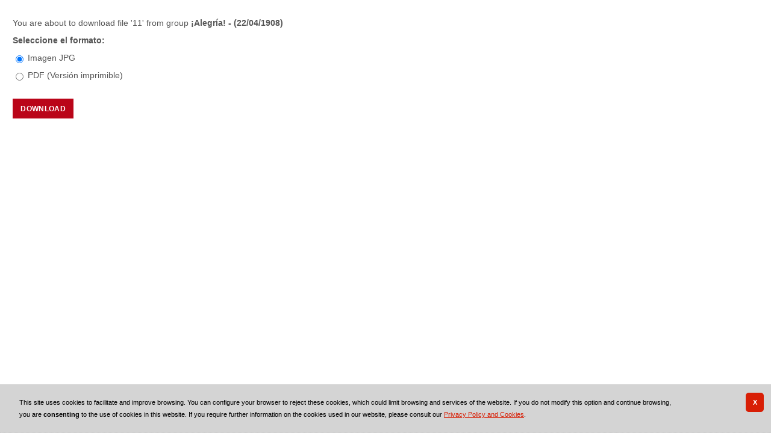

--- FILE ---
content_type: text/html;charset=UTF-8
request_url: https://bibliotecavirtualmadrid.comunidad.madrid/bvmadrid_publicacion/en/catalogo_imagenes/descargar_imprimir_form.do?path=1022341&posicion=11&presentacion=miniaturas&interno=S&destino=..%2Fcatalogo_imagenes%2Fgrupo.do%3Fpath%3D1022341%26amp%3Binterno%3DS
body_size: 4565
content:


        <!DOCTYPE html>
<html lang="en">
    <head>
                <link href="../../i18n/css/comun_livepipe.css" rel="stylesheet" type="text/css" />
        <link href="../../i18n/css/catalogo_imagenes.css" rel="stylesheet" type="text/css" />
               
        
        
        
        


    
   
    
  


     
        
    <meta charset="UTF-8">
<meta http-equiv="Content-Type" content="text/html; charset=UTF-8" />

    
        <script>
        window.root = "..";
        window.root_i18n = "../../i18n";
        window.root_noi18n = "../..";
        window.rootBase = "../..";
        window.debug = false;
        window.embed = true;
        window.lang = "en";
        window.webPortal= "public";
        window.prefijoWeb = "https://bibliotecavirtualmadrid.comunidad.madrid/bvmadrid_publicacion/es/";         window.prefijoWebNoLang = "https://bibliotecavirtualmadrid.comunidad.madrid/bvmadrid_publicacion/";         window.prefijoWebMultiidioma = "https://bibliotecavirtualmadrid.comunidad.madrid/bvmadrid_publicacion/en/";     </script>

        
                                    <title>Biblioteca Digital de la Comunidad de Madrid &gt; Impresión/Descarga de archivo</title>
    
        <link href="../../i18n/css/fonts/OpenSans.css" rel="stylesheet">

    <link href="../../i18n/css/fonts/PTSerif.css" rel="stylesheet">


    <link href="../../i18n/css/fonts/ionicons.css" rel="stylesheet">

        

<script src="../../js/clientinfo.js"></script>
<script>
  ClientInfo.setDetectedBrowser("CHROME");
  ClientInfo.setMajorVersion(parseInt("131"));
  ClientInfo.setDetectedOS("OSX");
  ClientInfo.setMobile(false);
</script>

<script src="../../js/vendor/jquery.min.js"></script>
<script src="../../js/vendor/jquery-ui.min.js"></script>
<script>jQuery.noConflict();</script>


<script src="../../js/vendor/clipboard.min.js"></script>
<script defer src="../../js/vendor/bootstrap_vm.js"></script>

<script defer src="../../js/vendor/moment-with-locales.min.js"></script>
<script defer src="../../js/vendor/chosen.jquery.min.js"></script>

<script src="../../js/comun/digiweb.js?v=af1f23d8"></script>

<script defer src="../../js/main.js?v=af1f23d8"></script>

        

        
              

                    
                             
         
 
            
                    <link rel="canonical" href="https&#x3a;&#x2f;&#x2f;bibliotecavirtualmadrid.comunidad.madrid&#x2f;bvmadrid_publicacion&#x2f;en&#x2f;catalogo_imagenes&#x2f;descargar_imprimir_form.do&#x3f;path&#x3d;1022341&amp;posicion&#x3d;11&amp;presentacion&#x3d;miniaturas&amp;interno&#x3d;S">
    
            <script src="../../i18n/js/accessible_menu.js"></script>
    
        <link href="../../i18n/css/comun/comun_base.css" rel="stylesheet" >
    <link href="../../i18n/css/comun/comun_all.css" rel="stylesheet" >

<link href="../../i18n/css/stylecookies.css" rel="stylesheet" >


        

            <script src="../../i18n/js/comun_all.js"></script>
    
        
    <script>
        (function() {
            jQuery(document).ready(function(){
                jQuery.post("../accesos/registrar_primera_visita.do");
            });
        })();
    </script>
    
        <link href="../../i18n/css/estilos_personalizacion.css" rel="stylesheet" type="text/css" />
<link rel="alternate" type="application/rss+xml" title="RSS" href="../perfiles/rss.do?id=0" />
<link rel="alternate" type="application/rss+xml" title="RSS Noticias" href="../cms/rss.cmd?id=novedades/noticias" />

    <link href='http://fonts.googleapis.com/css?family=Arvo:400,700' rel='stylesheet' />

<meta name="DC.title" lang="es" content="Biblioteca Digital de la Comunidad de Madrid"/> 
<meta name="DC.subject" lang="es" content="Biblioteca digital; Biblioteca Virtual; Biblioteca Regional de Madrid; Fundación Lázaro Galdiano; Fundación Universitaria Española; Instituto de Educación Secundaria Cardenal Cisneros; Real Academia Española; Manuscritos; Facturas; Comercios; Mapas; Fotografías; Fotografías estereoscópicas; Fotografías publicitarias; Planos; Carteles; Cartografía; Historia; Descripciones y viajes; Falange Española Tradicionalista y de las J.O.N.S. Sección Femenina; Corridas de toros; Madrid; España; Europa; Hemeroteca; Publicaciones seriadas; Publicaciones periódicas; Prensa; Digitalización; Preservación; Europeana Data Model; EDM; Linked Open Data; RDF; OAI-PMH" />
<meta name="DC.description" lang="es" content="Descubre  documentos antiguos, valiosos y curiosos digitalizados en la Biblioteca Digital de la Comunidad de Madrid: obras de nuestros clásicos, libros científicos, materiales gráficos, prensa humorística e  ilustrada, mapas, carteles... Aquí se puede encontrar gran parte de los fondos antiguos y valiosos que custodia la Biblioteca Regional de Madrid, y de otras instituciones como la Fundación Universitaria Española, la Fundación Lázaro Galdiano o el Instituto Cardenal Cisneros."/> 
<meta name="DC.language" content="es" />
<meta name="DC.coverage" content="Madrid" />
<meta name="DC.creator" lang="es" content="Consejería de Empleo, Turismo y Cultura. Dirección General de Bellas Artes, del Libro y de Archivos"/>
<meta name="DC.publisher" lang="es" content="DIGIBÍS"/>
<meta name="DC.date" scheme="DCTERMS.W3CDTF" content="????"/> 
<meta name="DC.type" scheme="DCTERMS.DCMIType" content="Text"/> 
<meta name="DC.type" scheme="DCTERMS.DCMIType" content="Image"/>
<meta name="DC.format" content="text/html; charset=UTF-8"/> 
<meta name="DC.identifier" scheme="DCTERMS.URI" content="https://bibliotecavirtualmadrid.comunidad.madrid/bvmadrid_publicacion/" />

<!-- Para Twitter Card -->
<meta name="twitter:card" content="summary" />
<meta name="twitter:title" content="Biblioteca Digital de la Comunidad de Madrid" />
<meta name="twitter:description" content="Descubre  documentos antiguos, valiosos y curiosos digitalizados en la Biblioteca Digital de la Comunidad de Madrid: obras de nuestros clásicos, libros científicos, materiales gráficos, prensa humorística e  ilustrada, mapas, carteles..." />
<meta name="twitter:image:src" content="https://bibliotecavirtualmadrid.comunidad.madrid/bvmadrid_publicacion/i18n/img/header/logo.png" />

<!-- Para Facebook y otros -->
<meta property="og:type" content="website" />
<meta property="og:title" content="Biblioteca Digital de la Comunidad de Madrid" />
<meta property="og:description" content="Descubre  documentos antiguos, valiosos y curiosos digitalizados en la Biblioteca Digital de la Comunidad de Madrid: obras de nuestros clásicos, libros científicos, materiales gráficos, prensa humorística e  ilustrada, mapas, carteles..." />
<meta property="og:image" content="https://bibliotecavirtualmadrid.comunidad.madrid/bvmadrid_publicacion/i18n/img/header/logo.png" />
<meta property="og:url" content="https://bibliotecavirtualmadrid.comunidad.madrid/bvmadrid_publicacion/" />

<link rel="icon" href="https://bibliotecavirtualmadrid.comunidad.madrid/bvmadrid_publicacion/i18n/img/favicon/favicon.ico" type="image/x-icon" >
<link rel="apple-touch-icon" sizes="180x180" href="https://bibliotecavirtualmadrid.comunidad.madrid/bvmadrid_publicacion/i18n/img/favicon/apple-touch-icon.png">
<link rel="icon" type="image/png" sizes="32x32" href="https://bibliotecavirtualmadrid.comunidad.madrid/bvmadrid_publicacion/i18n/img/favicon/favicon-32x32.png">
<link rel="icon" type="image/png" sizes="16x16" href="https://bibliotecavirtualmadrid.comunidad.madrid/bvmadrid_publicacion/i18n/img/favicon/favicon-16x16.png">
<link rel="manifest" href="https://bibliotecavirtualmadrid.comunidad.madrid/bvmadrid_publicacion/i18n/img/favicon/manifest.json">
<link rel="mask-icon" href="https://bibliotecavirtualmadrid.comunidad.madrid/bvmadrid_publicacion/i18n/img/favicon/safari-pinned-tab.svg" color="#e30613">
<meta name="msapplication-config" content="https://bibliotecavirtualmadrid.comunidad.madrid/bvmadrid_publicacion/i18n/img/favicon/browserconfig.xml" >
<meta name="theme-color" content="#ffffff">


                                                                    

                                        
    <script src="../../js/comun/toggleContainer.js"></script>
                <script src="../../i18n/js/cookies.min.js"></script>
                                             <script src="../js/cookies.cdata.js"></script>
                            
                                        <link rel="stylesheet" href="../../css/default/main.css">
                
        
        <script src="../js/i18n.do?fichero=validacion_campos_i18n.vm"></script>

        <script src="../../i18n/js/validacion_campos.js"></script>
            <script src="../../i18n/js/efectos_main.js"></script>
    </head>

    <body>
        






    <div id="pagina_contenido">
                <div id="nav_secondary"> 
            <div class="nav_secondary__content"> 
                <div id="web_route">
                    <span class="span_web_route">
                        <span class="pre-label">You are:</span>
                        <a class="icon web-route__home" href="../../en/inicio/inicio.do" title="Home" aria-label="Home"></a>
                        
                                                                            <span class="separator">&rsaquo;</span>
                                                        Impresión/Descarga de archivo
                                                
                   </span>
                </div>
                           </div>
        </div>
        
                <div id="contenido"  class="contenido_public"  role="main">
            
                                            
        <div id="visualizador_descarga">

                        
            <p class="info_descarga">
                            You are about to download file <span class='nombre_fichero'>'11'</span> from group <strong class='nombre_grupo'>¡Alegría!  - (22/04/1908)</strong>
                        </p>
            
            <script>
            document.addEventListener('DOMContentLoaded', (event) => {
                                jQuery('#formato_pdf').on('click', function() {
                    if (true) {
                        jQuery('#GenerarPdf').hide();
                    } else {
                        jQuery('#GenerarPdf').show();
                    }
                    jQuery('#tipoDescarga_entero, #tipoDescarga_seleccion').prop('disabled', false);
                    jQuery('#rango_rango, #rango_actual').prop('disabled', false);
                });
                jQuery('#formato_objeto').on('click', function() {
                    jQuery('#GenerarPdf').hide();
                    jQuery('#tipoDescarga_entero, #tipoDescarga_seleccion').prop('disabled', true);
                    jQuery('#rango_rango, #rango_actual').prop('disabled', true);
                });
                                jQuery('#tipoDescarga_entero').on('click', selectDownloadAll);
                jQuery('#tipoDescarga_seleccion').on('click', selectDownloadRange);
                
                jQuery('#rango_actual').on('click', function() {
                    disableRange(true);
                });
                jQuery('#rango_rango').on('click', function() {
                    disableRange(false);
                });
                
                                                jQuery('#rangoInf').on('change', function() {
                    let infValue = parseInt(jQuery('#rangoInf').val());
                    let supValue = parseInt(jQuery('#rangoSup').val());
                    if (!saneRangeValues(infValue, supValue)) {
                        return;
                    }
                    if (infValue < 1) {
                        infValue = 1;
                        jQuery(this).val(infValue);
                        return;
                    } else if (supValue > 19 ) {
                        supValue = 19;
                    }
                    if (infValue > supValue) {
                        jQuery('#rangoSup').val(infValue);
                    }
                })
                jQuery('#rangoSup').on('change', function() {
                    let infValue = parseInt(jQuery('#rangoInf').val());
                    let supValue = parseInt(jQuery('#rangoSup').val());
                    if (!saneRangeValues(infValue, supValue)) {
                        return;
                    }
                    if (infValue < 1) {
                        infValue = 1;
                    } else if (supValue > 19 ) {
                        supValue = 19;
                        jQuery(this).val(supValue);
                        return;
                    }
                    if (supValue < infValue) {
                        jQuery('#rangoInf').val(supValue);
                    }
                })
                
                cleanRange();
                                                    jQuery('#tipoDescarga_seleccion').trigger('click');
                    jQuery('#rango_actual').trigger('click');
                    jQuery('#formato_objeto').trigger('click');
                                
                const formElement = document.querySelector('form#imprimirForm');
                if (formElement) {
                    const downloadButtonElement = document.getElementById("boton_imprimirDescargarBtn");
                    
                                        formElement.addEventListener('submit', function(evt) {
                        if (!validarCampos(formElement)) {
                            evt.preventDefault();
                            return;
                        }
                        if (downloadButtonElement) {
                            downloadButtonElement.setAttribute("disabled", "disabled");
                        }
                                            });
                    
                                        if (downloadButtonElement) {
                        const radioButtonElements = formElement.querySelectorAll('input[type=radio]');
                        for (const radioButtonElement of radioButtonElements) {
                            radioButtonElement.addEventListener('input', (evt) => {
                                downloadButtonElement.removeAttribute("disabled");
                            });
                        }
                    }
                    
                }
                
                
                addCampoValidacion ("rangoInf", "numero", false, "Página inicial");
                addCampoValidacion ("rangoSup", "numero", false, "Página superior");
            });
            function disableRange(disabled) {
                jQuery('#rangoInf').prop('disabled', disabled);
                jQuery('#rangoSup').prop('disabled', disabled);
            }
            function selectDownloadAll() {
                jQuery('#rango_actual, #rango_rango').prop('disabled', true);
                disableRange(true);
            }
            function selectDownloadRange() {
                jQuery('#rango_actual, #rango_rango').prop('disabled', false);
                disableRange(false);
            }
                        function saneRangeValues(infValue, supValue) {
                if (isNaN(infValue) || isNaN(supValue)) {
                    cleanRange();
                    return false;
                }
                return true;
            }
                        function cleanRange() {
                jQuery('#rangoInf').val('1');
                jQuery('#rangoSup').val('19');
            }
            </script>
                    <form id="imprimirForm" name="imprimirForm" action="../catalogo_imagenes/iniciar_descarga.do"
                 id="imprimirForm" method="post"     >
            <input type="hidden" name="interno" value="S" />
                                                                    <input type="hidden" id="posicion" name="posicion" value="11">
                                                                                <input type="hidden" id="path" name="path" value="1022341">
                                                            <input type="hidden" name="destination" value="">
                                    
                                    <div>
                                                                                <p><strong>Seleccione el formato:</strong></p>
                            <p>
                                                                <span class="opcion_radio">
                                    <input type="radio" checked="checked" value="Imagen JPG" class="radiobutton"
                                        id="formato_objeto" name="formato"/>
                                    <label for="formato_objeto">Imagen JPG</label>
                                </span>
                            </p>
                            <p>
                                <span class="opcion_radio">
                                    <input type="radio" value="pdf" class="radiobutton"
                                        id="formato_pdf" name="formato"/>
                                        <label for="formato_pdf">PDF (Versión imprimible)</label>
                                </span>
                            </p>
                                            </div>
                    <div id="GenerarPdf">
                        <p><strong>Seleccione para descargar:</strong></p>
                        <p>
                            <span class="opcion_radio">
                                <input type="radio" checked="checked" value="entero" class="radiobutton"
                                    id="tipoDescarga_entero" name="tipoDescarga"/>
                                                                    <label for="tipoDescarga_entero">El documento entero (19 páginas)</label>
                                                            </span>
                        </p>
                        <p>
                            <span class="opcion_radio">
                                <input type="radio" value="seleccion" class="radiobutton"
                                    id="tipoDescarga_seleccion" name="tipoDescarga"/>
                                <label for="tipoDescarga_seleccion">Una selección</label>
                            </span>
                        </p>
                        <div id="container_rango">
                                                    <p>
                                <span class="opcion_radio">
                                    <input type="radio" checked="checked" value="actual" class="radiobutton"
                                        id="rango_actual" name="rango"/>
                                    <label for="rango_actual">Página actual</label>
                                </span>
                            </p>
                            <p>
                                <span class="opcion_radio">
                                    <input type="radio" value="rango" class="radiobutton"
                                        id="rango_rango" name="rango"/>
                                    <label for="rango_rango">Rango</label>
                                </span>
                            </p>
                                                    <p>
                                <label id="label_rangoInf" for="rangoInf">Desde página :</label>
                                <span class="valor">
                                    <input class="texto" name="rangoInf" id="rangoInf" value="" 
                                        title="Desde página" maxlength="5" validacion="numero" descripcion="Página inicial" 
                                        type="number" min="1" max="19" />
                                </span>

                                <label id="label_rangoInf" for="rangoSup">hasta página :</label>
                                <span class="valor">
                                    <input class="texto" name="rangoSup" id="rangoSup" value="" 
                                        title="hasta página" maxlength="5" validacion="numero" descripcion="Página superior" 
                                        type="number" min="1" max="19" />
                                </span>
                            </p>
                        </div>
                    </div>
                
                <div id="imprimirDescargarDiv" class="enlace_download">
                                                                 <span class="boton_imprimirDescargarBtn">
                        <input type="submit" name="imprimirDescargarBtn" id='boton_imprimirDescargarBtn' class="submit_boton" onmouseover="cambiarEstilo(this,'submit_boton_over', 'submit_boton', true);" onfocus="cambiarEstilo(this,'submit_boton_over', 'submit_boton', true);" onmouseout="cambiarEstilo(this,'submit_boton_over', 'submit_boton', false);" onblur="cambiarEstilo(this,'submit_boton_over', 'submit_boton', false);" value="Download"
                        >
                </span>
                                      </div>
                </form>
        </div>
        
                                                                        </div>
        </div>


            <script>pantallaCompleta('contenido');</script>
    
    

        <div id="ventana_modal" class="window" style="display: none;">
    <iframe id="frame_modal" class="window_contents" src="about:blank" title="Download"></iframe>
</div>
    </body>
    </html>


--- FILE ---
content_type: text/javascript;charset=UTF-8
request_url: https://bibliotecavirtualmadrid.comunidad.madrid/bvmadrid_publicacion/en/js/i18n.do?fichero=validacion_campos_i18n.vm
body_size: 1310
content:
"use strict";

var dgb = dgb || {};
dgb.validations_i18n = dgb.validations_i18n || {
    invalidDateRange: 
        'La\x20fecha\x20de\x20fin\x20del\x20rango\x20a\x20buscar\x20no\x20puede\x20ser\x20anterior\x20a\x20la\x20fecha\x20de\x20inicio',
    invalidDateFormat:
        'La\x20fecha\x20no\x20tiene\x20el\x20formato\x20correcto\x20de\x20\x251\x25',
};

var i18n_campoinvalido = 'Record\x20limit\x20per\x20session';
var i18n_mesesValidos = "S\xF3lo\x20son\x20v\xE1lidos\x20los\x20meses\x20con\x20valor\x20del\x201\x20al\x2012.";
var i18n_diasValidos = 'S\xF3lo\x20son\x20v\xE1lidos\x20los\x20d\xEDas\x20entre\x201\x20y\x2031.';
var i18n_fechaInvalida = 'Fecha\x20inv\xE1lida\x3A\x20\x251\x25\x20tiene\x20s\xF3lo\x2030\x20d\xEDas';
var i18n_febreroInvalido = "Fecha\x20inv\xE1lida\x3A\x20Febrero\x20del\x20a\xF1o\x20\x251\x25\x20no\x20tiene\x20\x252\x25\x20d\xEDas";
var i18n_dirCorreo = "El\x20campo\x20con\x20la\x20direcci\xF3n\x20de\x20correo";
var i18n_rellenar = "Debe\x20rellenar\x20\x251\x25";
var i18n_marcar = "Debe\x20marcar\x20la\x20casilla\x20\x251\x25";
var i18n_campoInvalido = '\x251\x25\x20no\x20es\x20v\xE1lido';
var i18n_fechaNoCorrecta = "El\x20valor\x20del\x20campo\x20\x5C\x22\x251\x25\x5C\x22\x20no\x20es\x20correcto,\x20debe\x20introducirlo\x20en\x20el\x20formato\x20dd\x2Fmm\x2Faaaa";
var i18n_identificadorNoCorrecta = "\x251\x25\x20no\x20es\x20correcto,\x20el\x20primer\x20car\xE1cter\x20debe\x20ser\x20una\x20letra\x20o\x20un\x20gui\xF3n\x20bajo\x20y\x20solo\x20puede\x20introducir\x20letras,\x20n\xFAmeros,\x20guiones,\x20guiones\x20bajos\x20y\x20puntos.";
var i18n_identificadorMinMayNumNoCorrecta = "\x251\x25\x20no\x20es\x20correcto,\x20el\x20primer\x20car\xE1cter\x20debe\x20ser\x20una\x20letra\x20y\x20solo\x20puede\x20introducir\x20letras\x20y\x20n\xFAmeros.";
var i18n_elCampo = 'El\x20campo\x20\x251\x25';
var i18n_laFecha = 'La\x20fecha';
var i18n_elNumero = 'El\x20n\xFAmero';
var i18n_elIdentificador = 'El\x20identificador';
var i18n_elCampoTexto = 'El\x20campo\x20de\x20texto';
var i18n_campoLargo = "The\x20user\x20is\x20not\x20allowed\x20to\x20access\x20this\x20page";
var i18n_demasiadosDecimales = "El\x20campo\x20no\x20permite\x20m\xE1s\x20de\x20\x251\x25\x20decimales";
var i18n_fechaEspecialNoCorrecta = "El\x20valor\x20del\x20campo\x20\x5C\x22\x251\x25\x5C\x22\x20no\x20es\x20correcto,\x20debe\x20introducirlo\x20en\x20el\x20formato\x20aaaa\x20\xF3\x20aaaa\x2Dmm\x20\xF3\x20aaaa\x2Dmm\x2Ddd";
var i18n_seleccionarFecha = "Seleccione\x20una\x20fecha";

var i18n_meses = new Array ('January',
                            'February',
                            'March',
                            'April',
                            'May',
                            'June',
                            'July',
                            'August',
                            'September',
                            'October',
                            'November',
                            'December');

var i18n_dias = new Array ('Domingo',
                           'Lunes',
                           'Martes',
                           'Mi\xE9rcoles',
                           'Jueves',
                           'Viernes',
                           'S\xE1bado');

var i18n_fechaCompleta = '\x251\x25\x20de\x20\x252\x25\x20de\x20\x253\x25';

var i18n_dias_letra = new Array ('D',
                           'L',
                           'M',
                           'X',
                           'J',
                           'V',
                           'S');

var i18n_meses_corto = new Array ('Ene',
                            'Feb',
                            'Mar',
                            'Abr',
                            'May',
                            'Jun',
                            'Jul',
                            'Ago',
                            'Sep',
                            'Oct',
                            'Nov',
                            'Dic');





